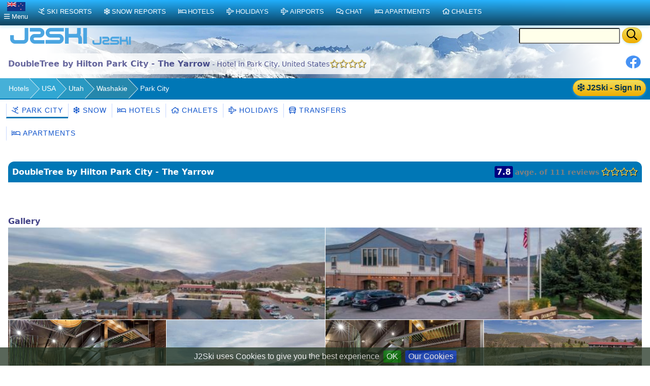

--- FILE ---
content_type: text/html;charset=UTF-8
request_url: https://nz.j2ski.com/ski_hotels/USA/Park_City/Doubletree_by_Hilton_Park_City_The_Yarrow.html
body_size: 13526
content:

<!DOCTYPE html>
<html lang="en-NZ" xml:lang="en-NZ" xmlns="http://www.w3.org/1999/xhtml">
<head>
<meta charset="utf-8">
<base href="https://nz.j2ski.com/ski_hotels/USA/Park_City/Doubletree_by_Hilton_Park_City_The_Yarrow.html">
<script type="application/ld+json">
{
"@context" : "http://schema.org",
"@type" : "BreadcrumbList",
"itemListElement" : [ {
"@type" : "ListItem",
"position" : 1,
"name" : "Hotels",
"item" : "https://nz.j2ski.com/ski_hotels/"
}, {
"@type" : "ListItem",
"position" : 2,
"name" : "USA",
"item" : "https://nz.j2ski.com/ski_hotels/USA/"
}, {
"@type" : "ListItem",
"position" : 3,
"name" : "Utah",
"item" : "https://nz.j2ski.com/ski_hotels/USA/Utah/"
}, {
"@type" : "ListItem",
"position" : 4,
"name" : "Washakie",
"item" : "https://nz.j2ski.com/ski_hotels/USA/Washakie/"
}, {
"@type" : "ListItem",
"position" : 5,
"name" : "Park City",
"item" : "https://nz.j2ski.com/ski_hotels/USA/Park_City/"
} ]
}
</script>
<link rel="preconnect" href="https://cdn.j2ski.com/">
<link rel="preconnect" href="https://traffic.j2ski.com/">
<link rel="preconnect" href="https://q-xx.bstatic.com/">
<link rel="preconnect" href="https://res.cloudinary.com/">
<script>
var _paq = window._paq = window._paq || [];
_paq.push(["setDocumentTitle", document.domain + "/" + document.title]);
_paq.push(['setCookieDomain', '*.j2ski.com']);
_paq.push(['setDomains', '*.j2ski.com']);
_paq.push(['trackPageView']);
_paq.push(['enableLinkTracking']);
(function() {
var u="//traffic.j2ski.com/matomo/";
_paq.push(['setTrackerUrl', u+'matomo.php']);
_paq.push(['setSiteId', '1']);
var d=document, g=d.createElement('script'), s=d.getElementsByTagName('script')[0];
g.type='text/javascript'; g.async=true; g.src='//cdn.j2ski.com/js/matomo.js'; s.parentNode.insertBefore(g,s);
})();
</script>
<meta name="viewport" content="width=device-width, initial-scale=1">
<meta name="apple-mobile-web-app-capable" content="yes">
<meta name="apple-mobile-web-app-status-bar-style" content="black-translucent">
<meta name="format-detection" content="telephone=no">
<link href="https://nz.j2ski.com/ski_hotels/USA/Park_City/Doubletree_by_Hilton_Park_City_The_Yarrow.html" rel="canonical">
<title>DoubleTree by Hilton Park City - The Yarrow, 4* Luxury Accommodation, Park City, with Good guest reviews | Latest 2026 Rates | J2Ski</title>
<meta name="description" content="DoubleTree by Hilton Park City - The Yarrow is a luxury 4-star Accommodation in the American Ski Resort of Park City, close to the ski areas of Brighton (Utah), Deer Valley Resort and Park City. Facilities include Family Rooms, Horse Riding, Free Wifi and Free Parking.">
<meta name="keywords" content="DoubleTree by Hilton Park City - The Yarrow,Accommodation,Park City,United States">
<link href="https://nz.j2ski.com/ski_hotels/USA/Park_City/Doubletree_by_Hilton_Park_City_The_Yarrow.html" hreflang="en-NZ" rel="alternate">
<link href="https://www.j2ski.com/ski_hotels/USA/Park_City/Doubletree_by_Hilton_Park_City_The_Yarrow.html" hreflang="en" rel="alternate">
<link href="https://uk.j2ski.com/ski_hotels/USA/Park_City/Doubletree_by_Hilton_Park_City_The_Yarrow.html" hreflang="en-GB" rel="alternate">
<link href="https://us.j2ski.com/ski_hotels/USA/Park_City/Doubletree_by_Hilton_Park_City_The_Yarrow.html" hreflang="en-US" rel="alternate">
<link href="https://au.j2ski.com/ski_hotels/USA/Park_City/Doubletree_by_Hilton_Park_City_The_Yarrow.html" hreflang="en-AU" rel="alternate">
<link href="https://ca.j2ski.com/ski_hotels/USA/Park_City/Doubletree_by_Hilton_Park_City_The_Yarrow.html" hreflang="en-CA" rel="alternate">
<link href="https://in.j2ski.com/ski_hotels/USA/Park_City/Doubletree_by_Hilton_Park_City_The_Yarrow.html" hreflang="en-IN" rel="alternate">
<link href="https://www.j2ski.com/ski_hotels/USA/Park_City/Doubletree_by_Hilton_Park_City_The_Yarrow.html" hreflang="x-default" rel="alternate">
<script type="application/ld+json">
{
"@context": "http://schema.org",
"@type": "Resort",
"name": "DoubleTree by Hilton Park City - The Yarrow",
"aggregateRating": {
"@type": "AggregateRating",
"ratingValue": "7.8",
"bestRating": "10",
"reviewCount": "111"}
,
"image": "https://q-xx.bstatic.com/xdata/images/hotel/max500/624153471.jpg?k=bfd79d1245c56a2053c2c0b4d02387c1f55704d02876342c0059d4c8cb441b2c&o=",
"address": {
"@type": "PostalAddress",
"addressCountry": "United States",
"addressLocality": "Park City"}
,
"url": "https://nz.j2ski.com/ski_hotels/USA/Park_City/Doubletree_by_Hilton_Park_City_The_Yarrow.html"}
</script>
<link rel="preload" as="font" type="font/woff2" href="//cdn.j2ski.com/s/fa-5.14.0/fa-regular-400.woff2">
<link rel="preload stylesheet" as="style" href="//cdn.j2ski.com/s/j2ski-ux-25.2511001.min.css" >
<link href="//cdn.j2ski.com/s/jquery-ui.1.12.1.j2ski.min.gz.css" rel="stylesheet">
<style>
div.chart-container-tall {
height:250px;
max-height:250px;
width:100%;
}
.m25 h4.top {margin-top: 0}
.m25 article section.compare div.ft-ensemble {
background-color: #24a9c8;
border-radius: 12px;
}
.m25 article section.compare div.ft-ensemble, .m25 section.compare div.fg {
border: 1px solid #c8d8ff;
background: url(https://cdn.j2ski.com/i/j2ski_flat_90x22_bright.png) 99% 2% no-repeat,linear-gradient(#24a9c8,#fff);
box-shadow: 0 5px 5px #9aa0b90d,0 5px 20px #a6adc933;
padding: 1rem 1rem 2rem;
margin: 0;
}
.snowDepths .value {
text-align: right;
}
.user-dropdown {
a {
font-weight: 600;
}
span.offer {
background: crimson;
color: white;
padding: 0.25em;
border-radius: 1em;
}
p.prosub {
background: darkorange;
color: white;
padding: 0.25em 1em;
border-radius: 1em;
margin: 1em 0.5em ;
font-weight: 600;
}
}
main.m25 h2 span.review {
background: none;
span.count {
color: white;
font-weight: 550;
}
}
div.code-red:last-child, article div.code-red p:last-child {
border-radius: 0 0 12px 12px;
}
div.code-red, article div.code-red p, p.code-red {
background-color: crimson;
p {
color: white;
text-align: center;
font-weight: bold;
}
span.code {
letter-spacing: 0.1rem;
font-size: 1.2rem;
margin: 0 0.5rem;
}
}
.fg .summary p {margin:0}
div.model-switcher nav.tab22 {padding: .5rem 0}
a.ctabut, .ctabut, .ctatel, a.paginate_button {
padding: .15em .5em;
}
div.card-content .ctabut {
padding: 0 .5em;
a {
font-size: 1rem;
line-height: 1.3rem;
}
}
</style>
<link href="//cdn.j2ski.com/i/favicon.ico" rel="shortcut icon">
<link rel="search" href="https://www.j2ski.com/opensearchdescription.xml" type="application/opensearchdescription+xml" title="J2Ski.Com">
<script src="//cdn.j2ski.com/js/jquery-3.7.0.min.js"></script>
<script defer src="//cdn.j2ski.com/js/jquery-ui.1.12.1.j2ski.min.gz.js"></script>
<script defer src="//cdn.j2ski.com/js/autocomplete-names.min.js"></script>
<script defer src="//cdn.j2ski.com/js/jquery.cookiebar.min.js"></script>
<script defer src="//cdn.j2ski.com/js/jquery.tooltipster.min.js"></script>
<script defer src="//cdn.j2ski.com/js/scripts.min.js"></script>
<meta name="dcterms.rightsHolder" content="J2Ski (UK) Ltd">
<meta name="dcterms.dateCopyrighted" content='2026'>
<script src="//cdn.j2ski.com/js/htmx.min.js"></script>
</head>
<body>
<div class="page"><div class="logo-qs"><div>
<div class="r"><form action="/search/" method="get">
<input type="text" name="q" id="q" class="ui-autocomplete-input" aria-label="Search Location Name">
<button type="submit" class="ctabut warm" aria-label="Search"><i class="far fa-search fa-lg"></i></button>
</form>
</div>
<a href="/" title="J2Ski Home" class="phone-off"><img alt="J2Ski New Zealand" height="40" src="https://cdn.j2ski.com/i/j2ski_flat_160x40_light.T.png" width="160"></a>
<a href="/" title="J2Ski Home" class="phone-only"><img src="//cdn.j2ski.com/i/j2ski_flat_80x20_light.png" height="20" width="80" alt="J2Ski logo"></a>
</div></div>
<div class="toolbar"><div class="r"><div class="shares"><a href="https://www.facebook.com/sharer.php?u=https%3A%2F%2Fnz.j2ski.com%2Fski_hotels%2FUSA%2FPark_City%2FDoubletree_by_Hilton_Park_City_The_Yarrow.html" onclick="return fbs_click()" rel="nofollow noopener" target="_blank" title="Share this page on Facebook"><img alt="Facebook" height="30" src="//cdn.j2ski.com/i/facebook-30-min.png" width="30"></a></div>
</div><header class="l"><h1>DoubleTree by Hilton Park City - The Yarrow<span class="subtext phone-off"> - Hotel in Park City, United States</span><span class="goldstar"><i class="far fa-star"></i><i class="far fa-star"></i><i class="far fa-star"></i><i class="far fa-star"></i></span></h1></header></div>
<div class="trailbar" ><div> <a href="/login.html?origin=/ski_hotels/USA/Park_City/Doubletree_by_Hilton_Park_City_The_Yarrow.html" class="ctabut warm r sign-in-btn" title="Sign in for Snow Mail, Forecast Detail and Chat"
hx-get="/user/login-button-or-menu?canonical=/ski_hotels/USA/Park_City/Doubletree_by_Hilton_Park_City_The_Yarrow.html" hx-trigger="load" hx-swap="outerHTML">
<i class="far fa-snowflake"></i> J2Ski - Sign In</a>
</div><nav class="trail"><ul>
<li><a href="/ski_hotels/" title="Hotels for Holidays, Short Breaks and Weekends">Hotels</a></li>
<li><a href="/ski_hotels/USA/" title="Hotels in United States">USA</a></li>
<li><a href="/ski_hotels/USA/Utah/" title="Hotels in Utah, United States">Utah</a></li>
<li class="phone-off"><a href="/ski_hotels/USA/Washakie/" title="Hotels in Washakie, United States">Washakie</a></li>
<li class="phone-off"><a href="/ski_hotels/USA/Park_City/" title="Ski Hotels in Park City, United States">Park City</a></li>
</ul>
</nav>
</div>
<nav class="tab22"><a class="active" href="/american_ski_resorts/USA/Park_City.html" title="Skiing and Snowboarding in Park City, USA"><i class="far fa-skiing"></i>&nbsp;Park City</a><a href="/snow_forecast/United_States/Park_City_snow.html" title="Park City Snow Forecasts and Weather Overview"><i class="far fa-snowflake"></i>&nbsp;Snow</a><a href="/ski_hotels/USA/Park_City/" title="Hotels in Park City, USA"><i class="far fa-bed"></i>&nbsp;Hotels</a><a href="/ski_chalets/USA/Park_City/" title="Chalets in Park City, USA"><i class="far fa-home"></i>&nbsp;Chalets</a><a href="/ski_holidays/USA/Park_City/" title="Ski Holidays to Park City"><i class="far fa-plane"></i>&nbsp;Holidays</a><a href="/american_ski_resorts/USA/Park_City_transfers.html" title="Airport Transfers to Park City, USA"><i class="far fa-bus"></i>&nbsp;Transfers</a></nav>
<nav class="tab22 subtext"><a href="/apartments/USA/Park_City/" title="Apartments in Park City, USA"><i class="far fa-bed"></i>&nbsp;Apartments</a></nav><main class="m25">
<article>
<h2><span class="r"><span class="review"><span class="score" title="Average Review Score (out of 10)">7.8</span><span class="phone-off count">avge. of 111 reviews</span></span><span class="goldstar"><i class="far fa-star"></i><i class="far fa-star"></i><i class="far fa-star"></i><i class="far fa-star"></i></span></span>DoubleTree by Hilton Park City - The Yarrow</h2>
<section><h4>Gallery</h4><div class="gg gg-brochure"><div><a class="gallery" data-lightbox="gallery" href="https://q-xx.bstatic.com/xdata/images/hotel/max500/485723551.jpg?k=b0d3ad490e23238354e6f85cf991aaf7f1d8ac78fef73f3e5cbd1357de537c95&o=" title="DoubleTree by Hilton Park City - The Yarrow - Accommodation - Park City"><img alt="DoubleTree by Hilton Park City - The Yarrow - Accommodation - Park City" height="225" src="https://q-xx.bstatic.com/xdata/images/hotel/max500/485723551.jpg?k=b0d3ad490e23238354e6f85cf991aaf7f1d8ac78fef73f3e5cbd1357de537c95&o=" width="300"></a></div>
<div><a class="gallery" data-lightbox="gallery" href="https://q-xx.bstatic.com/xdata/images/hotel/max500/485723554.jpg?k=a8c1495772fa90cc04e579a48ca4646283b45c150c7a21fd9a6ea56ffd8afc02&o=" title="DoubleTree by Hilton Park City - The Yarrow - Accommodation - Park City"><img alt="DoubleTree by Hilton Park City - The Yarrow - Accommodation - Park City" height="225" src="https://q-xx.bstatic.com/xdata/images/hotel/max500/485723554.jpg?k=a8c1495772fa90cc04e579a48ca4646283b45c150c7a21fd9a6ea56ffd8afc02&o=" width="300"></a></div>
<div><a class="gallery" data-lightbox="gallery" href="https://q-xx.bstatic.com/xdata/images/hotel/max500/485723559.jpg?k=5abea885f0b6cc27c408149b1147512f2570f2493266fe88e2264304d1b1a1ee&o=" title="DoubleTree by Hilton Park City - The Yarrow - Accommodation - Park City"><img alt="DoubleTree by Hilton Park City - The Yarrow - Accommodation - Park City" height="225" src="https://q-xx.bstatic.com/xdata/images/hotel/max500/485723559.jpg?k=5abea885f0b6cc27c408149b1147512f2570f2493266fe88e2264304d1b1a1ee&o=" width="300"></a></div>
<div><a class="gallery" data-lightbox="gallery" href="https://q-xx.bstatic.com/xdata/images/hotel/max500/485723561.jpg?k=bd83decd203310b039f830f7f17be1f13661bf367627db474a844622fb60fd93&o=" title="DoubleTree by Hilton Park City - The Yarrow - Accommodation - Park City"><img alt="DoubleTree by Hilton Park City - The Yarrow - Accommodation - Park City" height="225" src="https://q-xx.bstatic.com/xdata/images/hotel/max500/485723561.jpg?k=bd83decd203310b039f830f7f17be1f13661bf367627db474a844622fb60fd93&o=" width="300"></a></div>
<div><a class="gallery" data-lightbox="gallery" href="https://q-xx.bstatic.com/xdata/images/hotel/max500/485723564.jpg?k=18f3257a1ff344fc77debc4da60bd345df00ced3bd913f1b0a4721d4ba4a7be8&o=" title="DoubleTree by Hilton Park City - The Yarrow - Accommodation - Park City"><img alt="DoubleTree by Hilton Park City - The Yarrow - Accommodation - Park City" height="225" src="https://q-xx.bstatic.com/xdata/images/hotel/max500/485723564.jpg?k=18f3257a1ff344fc77debc4da60bd345df00ced3bd913f1b0a4721d4ba4a7be8&o=" width="300"></a></div>
<div><a class="gallery" data-lightbox="gallery" href="https://q-xx.bstatic.com/xdata/images/hotel/max500/485723580.jpg?k=d17e687725ebc8d479a7632556a1a2f2842e9fb88c141bda80c334abb06a421b&o=" title="DoubleTree by Hilton Park City - The Yarrow - Accommodation - Park City"><img alt="DoubleTree by Hilton Park City - The Yarrow - Accommodation - Park City" height="225" src="https://q-xx.bstatic.com/xdata/images/hotel/max500/485723580.jpg?k=d17e687725ebc8d479a7632556a1a2f2842e9fb88c141bda80c334abb06a421b&o=" width="300"></a></div>
<div><a class="gallery" data-lightbox="gallery" href="https://q-xx.bstatic.com/xdata/images/hotel/max500/485723604.jpg?k=bccb5eaf1d7eddb79703d892d4ceccd9af060d5db4750950f9eb69b99721fbb6&o=" title="DoubleTree by Hilton Park City - The Yarrow - Accommodation - Park City"><img alt="DoubleTree by Hilton Park City - The Yarrow - Accommodation - Park City" height="225" src="https://q-xx.bstatic.com/xdata/images/hotel/max500/485723604.jpg?k=bccb5eaf1d7eddb79703d892d4ceccd9af060d5db4750950f9eb69b99721fbb6&o=" width="300"></a></div>
<div><a class="gallery" data-lightbox="gallery" href="https://q-xx.bstatic.com/xdata/images/hotel/max500/624153471.jpg?k=bfd79d1245c56a2053c2c0b4d02387c1f55704d02876342c0059d4c8cb441b2c&o=" title="DoubleTree by Hilton Park City - The Yarrow - Accommodation - Park City"><img alt="DoubleTree by Hilton Park City - The Yarrow - Accommodation - Park City" height="225" src="https://q-xx.bstatic.com/xdata/images/hotel/max500/624153471.jpg?k=bfd79d1245c56a2053c2c0b4d02387c1f55704d02876342c0059d4c8cb441b2c&o=" width="300"></a></div>
<div><a class="gallery" data-lightbox="gallery" href="https://q-xx.bstatic.com/xdata/images/hotel/max500/485723621.jpg?k=d8cea7a7d5b3f9de22b3197b3d111ea1e164487deb6a05eaa1a1df6d0f3a82dd&o=" title="DoubleTree by Hilton Park City - The Yarrow - Accommodation - Park City"><img alt="DoubleTree by Hilton Park City - The Yarrow - Accommodation - Park City" height="225" src="https://q-xx.bstatic.com/xdata/images/hotel/max500/485723621.jpg?k=d8cea7a7d5b3f9de22b3197b3d111ea1e164487deb6a05eaa1a1df6d0f3a82dd&o=" width="300"></a></div>
</div>
</section>
<section>
<p><i><p>Offering a year-round outdoor pool and hot tub, this hotel is 15 minutes' walk from <a href="/american_ski_resorts/USA/Park_City.html" title="Park City Ski Resort Guide">Park City</a> Mountain Resort and 15 minutes' drive from the Utah Olympic Sports Park.</p>
</i></p>
<p>The rooms at this <a href="/american_ski_resorts/USA/Park_City.html" title="Park City Ski Resort Guide">Park City</a> hotel feature flat-screen TVs, a refrigerator and a safe deposit box. A private bathroom is also provided.</p>
<p>The facilities at DoubleTree by Hilton Park City - The Yarrow include an on-site restaurant and a 24-hour fitness centre. A laundry room is also located in the hotel. Concierge and room services are available. A free city bus stop is located at the hotel. 1800 Park and Vertical Lounge offers meals and cocktails.</p>
<p>Deer Valley Ski Resort is 4 km from DoubleTree by Hilton Park City - The Yarrow. Downtown <a href="/american_ski_resorts/Airports/Salt_Lake_City.html" title="Salt Lake City Airport Guide">Salt Lake City</a> is 50 km from the hotel.</p>
<h4>Important Information</h4>
<p>Guests are required to show a photo identification and credit card upon check-in. Please note that all Special Requests are subject to availability and additional charges may apply.</p>
<p><i>For more information, to check availability, or book a room at DoubleTree by Hilton Park City - The Yarrow, please click below...</i></p>
<a class="ctabut cool" href="//www.booking.com/hotel/us/yarrow-and-conference-center.html?aid=306044" rel="nofollow noopener" target="_blank" title="Online Reservations for DoubleTree by Hilton Park City - The Yarrow, Park City, United States">Check Info and Availability</a>
</section>
<section>
<h3>United States Hotels Map</h3>
<script src="https://www.booking.com/affiliate/prelanding_sdk"></script>
<div id="bookingAffiliateWidget_ec2e4cb7-89c4-4cb4-b1d9-10241b865e62" style="height:980px;width:100%" >&nbsp;</div>
<script>
(function () {
var BookingAffiliateWidget = new Booking.AffiliateWidget({
"iframeSettings": {
"selector": "bookingAffiliateWidget_ec2e4cb7-89c4-4cb4-b1d9-10241b865e62",
"responsive": true
},
"widgetSettings": {
"ss": "Park City",
"latitude": 40.6599,
"longitude": -111.5086,
"zoom": 11
}
});
})();
</script>
</section>
<section tall2><h2>DoubleTree by Hilton Park City - The Yarrow - Room Options</h2>
<p>A selection of room types are usually available at DoubleTree by Hilton Park City - The Yarrow, including;</p>
<ul>
<li><i class="far fa-user"></i>&nbsp;<i class="far fa-user"></i>&nbsp;Queen Room - Disability Access Hearing Accessible</li>
<li><i class="far fa-user"></i>&nbsp;<i class="far fa-user"></i>&nbsp;Queen Room with Bath Tub - Mobility/Hearing Accessible</li>
<li><i class="far fa-users"></i>&nbsp;Junior King Suite</li>
<li><i class="far fa-users"></i>&nbsp;King Room</li>
<li><i class="far fa-users"></i>&nbsp;King Room with Kitchenette</li>
<li><i class="far fa-users"></i>&nbsp;King Study with Fireplace - Non-Smoking</li>
<li><i class="far fa-users"></i>&nbsp;Queen Room with Two Queen Beds</li>
</ul>
<div class="layout-1-2 srl-line"><div></div>
<div><h3>Junior King Suite (Sleeps 4)<br><span class="subtext"><i class="far fa-user"></i>&nbsp;<i class="far fa-user"></i>&nbsp;<i class="far fa-user"></i>&nbsp;<i class="far fa-user"></i>&nbsp;</span></h3>
<p>The suite provides air conditioning and a tea and coffee maker. The unit offers 1 bed.</p>
<p><a class="ctabut warm" href="//www.booking.com/hotel/us/yarrow-and-conference-center.html?aid=306044" rel="nofollow noopener" target="_blank" title="Online Reservations for DoubleTree by Hilton Park City - The Yarrow"><i class="far fa-calendar"></i>&nbsp;View Prices <i class="far fa-search"></i>&nbsp;</a></p>
</div>
</div>
<div class="layout-1-2 srl-line"><div><img alt="King Room" height="225" loading="lazy" src="https://q-xx.bstatic.com/xdata/images/hotel/max500/485723621.jpg?k=d8cea7a7d5b3f9de22b3197b3d111ea1e164487deb6a05eaa1a1df6d0f3a82dd&o=" width="300"></div>
<div><h3>King Room (Triple, Sleeps 3, 1 Bedroom)<br><span class="subtext"><i class="far fa-user"></i>&nbsp;<i class="far fa-user"></i>&nbsp;<i class="far fa-user"></i>&nbsp;</span></h3>
<p>The triple room features air conditioning and a tea and coffee maker. The unit has 1 bed.</p>
<p><a class="ctabut warm" href="//www.booking.com/hotel/us/yarrow-and-conference-center.html?aid=306044" rel="nofollow noopener" target="_blank" title="Online Reservations for DoubleTree by Hilton Park City - The Yarrow"><i class="far fa-calendar"></i>&nbsp;View Prices <i class="far fa-search"></i>&nbsp;</a></p>
</div>
</div>
<div class="layout-1-2 srl-line"><div></div>
<div><h3>Queen Room with Two Queen Beds (Quadruple, Sleeps 4, 1 Bedroom)<br><span class="subtext"><i class="far fa-user"></i>&nbsp;<i class="far fa-user"></i>&nbsp;<i class="far fa-user"></i>&nbsp;<i class="far fa-user"></i>&nbsp;</span></h3>
<p>The quadruple room offers air conditioning and a tea and coffee maker. The unit has 2 beds.</p>
<p><a class="ctabut warm" href="//www.booking.com/hotel/us/yarrow-and-conference-center.html?aid=306044" rel="nofollow noopener" target="_blank" title="Online Reservations for DoubleTree by Hilton Park City - The Yarrow"><i class="far fa-calendar"></i>&nbsp;View Prices <i class="far fa-search"></i>&nbsp;</a></p>
</div>
</div>
<div class="layout-1-2 srl-line"><div><img alt="Queen Room with Bath Tub - Mobility/Hearing Accessible" height="225" loading="lazy" src="https://q-xx.bstatic.com/xdata/images/hotel/max500/485723621.jpg?k=d8cea7a7d5b3f9de22b3197b3d111ea1e164487deb6a05eaa1a1df6d0f3a82dd&o=" width="300"></div>
<div><h3>Queen Room with Bath Tub - Mobility/Hearing Accessible (Double, Sleeps 2, 1 Bedroom)<br><span class="subtext"><i class="far fa-user"></i>&nbsp;<i class="far fa-user"></i>&nbsp;</span></h3>
<p>The double room provides air conditioning and a tea and coffee maker. The unit offers 1 bed.</p>
<p><a class="ctabut warm" href="//www.booking.com/hotel/us/yarrow-and-conference-center.html?aid=306044" rel="nofollow noopener" target="_blank" title="Online Reservations for DoubleTree by Hilton Park City - The Yarrow"><i class="far fa-calendar"></i>&nbsp;View Prices <i class="far fa-search"></i>&nbsp;</a></p>
</div>
</div>
<div class="layout-1-2 srl-line"><div><img alt="Queen Room - Disability Access Hearing Accessible" height="225" loading="lazy" src="https://q-xx.bstatic.com/xdata/images/hotel/max500/485723621.jpg?k=d8cea7a7d5b3f9de22b3197b3d111ea1e164487deb6a05eaa1a1df6d0f3a82dd&o=" width="300"></div>
<div><h3>Queen Room - Disability Access Hearing Accessible (Double, Sleeps 2, 1 Bedroom)<br><span class="subtext"><i class="far fa-user"></i>&nbsp;<i class="far fa-user"></i>&nbsp;</span></h3>
<p>The double room offers air conditioning and a tea and coffee maker. The unit has 1 bed.</p>
<p><a class="ctabut warm" href="//www.booking.com/hotel/us/yarrow-and-conference-center.html?aid=306044" rel="nofollow noopener" target="_blank" title="Online Reservations for DoubleTree by Hilton Park City - The Yarrow"><i class="far fa-calendar"></i>&nbsp;View Prices <i class="far fa-search"></i>&nbsp;</a></p>
</div>
</div>
<div class="layout-1-2 srl-line"><div><img alt="King Room with Kitchenette" height="225" loading="lazy" src="https://q-xx.bstatic.com/xdata/images/hotel/max500/485723616.jpg?k=68c05a2b12ac8b7a122f7a9ad4216ada4ef40a48a58a676d08b7aa334ccbecb2&o=" width="300"></div>
<div><h3>King Room with Kitchenette (Triple, Sleeps 3, 1 Bedroom)<br><span class="subtext"><i class="far fa-user"></i>&nbsp;<i class="far fa-user"></i>&nbsp;<i class="far fa-user"></i>&nbsp;</span></h3>
<p>This air-conditioned triple room features a tea and coffee maker and a seating area. The unit offers 1 bed.</p>
<p><a class="ctabut warm" href="//www.booking.com/hotel/us/yarrow-and-conference-center.html?aid=306044" rel="nofollow noopener" target="_blank" title="Online Reservations for DoubleTree by Hilton Park City - The Yarrow"><i class="far fa-calendar"></i>&nbsp;View Prices <i class="far fa-search"></i>&nbsp;</a></p>
</div>
</div>
<div class="layout-1-2 srl-line"><div></div>
<div><h3>King Study with Fireplace - Non-Smoking (Triple, Sleeps 3, 1 Bedroom)<br><span class="subtext"><i class="far fa-user"></i>&nbsp;<i class="far fa-user"></i>&nbsp;<i class="far fa-user"></i>&nbsp;</span></h3>
<p>The fireplace is a top feature of this triple room. This triple room has air conditioning, a tea and coffee maker and a TV. The unit has 1 bed.</p>
<p><a class="ctabut warm" href="//www.booking.com/hotel/us/yarrow-and-conference-center.html?aid=306044" rel="nofollow noopener" target="_blank" title="Online Reservations for DoubleTree by Hilton Park City - The Yarrow"><i class="far fa-calendar"></i>&nbsp;View Prices <i class="far fa-search"></i>&nbsp;</a></p>
</div>
</div>
</section>
<section><h3><i class="far fa-skiing"></i>&nbsp;Nearby Ski Resorts</h3>
<p>DoubleTree by Hilton Park City - The Yarrow is in the <a href="/american_ski_resorts/USA/Park_City.html" title="Skiing in Park City">American ski resort of Park City</a> and has <a href="/american_ski_resorts/USA/Deer_Valley_Resort.html" title="Skiing in Deer Valley Resort">Deer Valley Resort</a>, <a href="/american_ski_resorts/USA/Brighton_Utah.html" title="Skiing in Brighton (Utah)">Brighton (Utah)</a>, <a href="/american_ski_resorts/USA/Snowstar.html" title="Skiing in Snowstar">Snowstar</a> and <a href="/american_ski_resorts/USA/Solitude.html" title="Skiing in Solitude">Solitude</a> and other ski areas within reach for a days skiing.</p>
</section>
<section><h3>Hotel Facilities</h3>
<div class="layout-1-1 subtext"><div><h5>Snow Sports</h5>
<ul>
<li>Ski equipment hire (on site)</li>
<li>Ski storage</li>
<li>Skiing</li>
</ul>
<h5>COVID-19 Precautions</h5>
<ul>
<li>Cashless payments</li>
</ul>
<h5>Sports &amp; Outdoors</h5>
<ul>
<li>Cycling</li>
<li>Fishing</li>
<li>Golf course (within 3 km)</li>
<li>Hiking</li>
<li>Horse Riding</li>
<li>Outdoor pool (all year)</li>
</ul>
<h5>Health, Fitness &amp; Wellness</h5>
<ul>
<li>Fitness</li>
<li>Fitness centre</li>
</ul>
<h5>Hair, Spa &amp; Beauty</h5>
<ul>
<li>Hot tub/jacuzzi</li>
</ul>
<h5>Leisure &amp; Activities</h5>
<ul>
<li>Sun Terrace</li>
</ul>
<h5>Travel &amp; Transport</h5>
<ul>
<li>Accessible parking</li>
<li>Free Parking</li>
</ul>
</div>
<div><h5>Business &amp; Internet</h5>
<ul>
<li>Business centre</li>
<li>Fax/photocopying</li>
<li>Free Wifi</li>
<li>Meeting/banquet facilities</li>
</ul>
<h5>Food &amp; Drink</h5>
<ul>
<li>Bar</li>
<li>Breakfast in the room</li>
<li>Restaurant</li>
<li>Room Service</li>
<li>Wine/champagne</li>
</ul>
<h5>Children &amp; Family</h5>
<ul>
<li>Kid-friendly buffet</li>
</ul>
<h5>Services</h5>
<ul>
<li>24-hour front desk</li>
<li>CCTV in common areas</li>
<li>CCTV outside property</li>
<li>Concierge service</li>
<li>Dry Cleaning</li>
<li>Express check-in/check-out</li>
<li>Key access</li>
<li>Key card access</li>
<li>Laundry</li>
<li>Lift</li>
<li>Luggage storage</li>
<li>Pets Allowed</li>
<li>Terrace</li>
</ul>
</div>
<div class="phone-off"><h5>Room Facilities</h5>
<ul>
<li>Air Conditioning</li>
<li>Family Rooms</li>
<li>Heating</li>
<li>Non-smoking rooms</li>
</ul>
<h5>Accessibility</h5>
<ul>
<li>Facilities for disabled guests</li>
<li>Wheelchair accessible</li>
</ul>
<h5>Hotel</h5>
<ul>
<li>Non-smoking throughout</li>
<li>Shared lounge/TV area</li>
<li>Sun loungers or beach chairs</li>
<li>Fire extinguishers</li>
<li>Sun umbrellas</li>
<li>Allergy-free room</li>
<li>Smoke alarms</li>
<li>Outdoor furniture</li>
</ul>
</div>
</div>
</section>
<section><aside><h4><span class="goldstar"><i class="far fa-star"></i><i class="far fa-star"></i><i class="far fa-star"></i><i class="far fa-star"></i><i class="far fa-star"></i></span> Alternative 5-star accommodation in Park City</h4>
<div class="layout-1-1-1-1 subtext"><ul>
<li><a href="/ski_hotels/USA/Park_City/Condos_At_Canyons_Resort_by_White_Pines.html" title="5-star Accommodation with Fabulous guest reviews">Condos at Canyons Resort by White Pines</a></li>
<li><a href="/ski_hotels/USA/Park_City/Hyatt_At_The_Canyons_by_Park_City_Vacations.html" title="5-star Accommodation with Superb guest reviews">Hyatt at the Canyons by Park City Vacations</a></li>
<li><a href="/ski_hotels/USA/Park_City/Juniper_Landing_by_Park_City_Vacations.html" title="5-star Accommodation with Fabulous guest reviews">Juniper Landing by Park City Vacations</a></li>
</ul>
<ul>
<li><a href="/ski_hotels/USA/Park_City/Main_Sky_by_Exmar.html" title="5-star Hotel with Very Good guest reviews">Main & SKY by EXMAR</a></li>
<li><a href="/ski_hotels/USA/Park_City/Montage_Deer_Valley.html" title="5-star Accommodation with Very Good guest reviews">Montage Deer Valley</a></li>
<li><a href="/ski_hotels/USA/Park_City/Pendry_Park_City.html" title="5-star Hotel with Superb guest reviews">Pendry Park City</a></li>
</ul>
<ul>
<li><a href="/ski_hotels/USA/Park_City/St_Regis_Deer_Valley.html" title="5-star Accommodation with Superb guest reviews">St. Regis Deer Valley</a></li>
<li><a href="/ski_hotels/USA/Park_City/Stein_Eriksen_Lodge_Deer_Valley.html" title="5-star Accommodation with Superb guest reviews">Stein Eriksen Lodge Deer Valley</a></li>
<li><a href="/ski_hotels/USA/Park_City/Waldorf_Astoria_Park_City.html" title="5-star Accommodation with Superb guest reviews">Waldorf Astoria Park City</a></li>
</ul>
</div>
</aside>
<aside><h4><span class="goldstar"><i class="far fa-star"></i><i class="far fa-star"></i><i class="far fa-star"></i><i class="far fa-star"></i></span> Alternative 4-star accommodation in Park City</h4>
<div class="layout-1-1-1-1 subtext"><ul>
<li><a href="/ski_hotels/USA/Park_City/Bear_Hollow_Village_by_All_Seasons_Resort_Lodging.html" title="4-star Accommodation with Superb guest reviews">Bear Hollow Village by All Seasons Resort Lodging</a></li>
<li><a href="/ski_hotels/USA/Park_City/Black_Rock_Mountain_Resort.html" title="4-star Hotel with Superb guest reviews">Black Rock Mountain Resort</a></li>
<li><a href="/ski_hotels/USA/Park_City/Canyons_Village_Condos_by_All_Seasons_Resort_Lodging.html" title="4-star Hotel with Very Good guest reviews">Canyons Village Condos by All Seasons Resort Lodging</a></li>
<li><a href="/ski_hotels/USA/Park_City/Canyons_Village_Location_Oversized_Deck_Off.html" title="4-star Apartment with Exceptional guest reviews">Canyons Village Location Oversized Deck Off</a></li>
<li><a href="/ski_hotels/USA/Park_City/Club_Wyndham_Park_City.html" title="4-star Accommodation with Very Good guest reviews">Club Wyndham Park City</a></li>
<li><a href="/ski_hotels/USA/Park_City/Crescent_Ridge_by_White_Pines.html" title="4-star Apartment with Exceptional guest reviews">Crescent Ridge by White Pines</a></li>
<li><a href="/ski_hotels/USA/Park_City/Doubletree_by_Hilton_Park_City_The_Yarrow.html" title="4-star Accommodation with Good guest reviews">DoubleTree by Hilton Park City</a></li>
<li><a href="/ski_hotels/USA/Park_City/Grand_Summit_Canyons_Village_a_Rockresort_by_Vail_Resorts.html" title="4-star Accommodation with Superb guest reviews">Grand Summit Hotel - Canyons Village</a></li>
</ul>
<ul>
<li><a href="/ski_hotels/USA/Park_City/Hidden_Creek_Pond_Perfection.html" title="4-star Accommodation with Superb guest reviews">Hidden Creek Pond Perfection</a></li>
<li><a href="/ski_hotels/USA/Park_City/Park_City_Autograph_Collection.html" title="4-star Hotel with Exceptional guest reviews">Hotel Park City, Autograph Collection</a></li>
<li><a href="/ski_hotels/USA/Park_City/Hyatt_Centric_Park_City.html" title="4-star Accommodation with Superb guest reviews">Hyatt Centric Park City</a></li>
<li><a href="/ski_hotels/USA/Park_City/Marriott_Mountainside_Luxury_1bd.html" title="4-star Accommodation with Very Good guest reviews">Marriott Mountainside Luxury 1BD</a></li>
<li><a href="/ski_hotels/USA/Park_City/Marriott_Summit_Watch_1bd.html" title="4-star Accommodation with Superb guest reviews">Marriott Summit Watch 1BD</a></li>
<li><a href="/ski_hotels/USA/Park_City/Marriott_S_Mountainside.html" title="4-star Hotel with Fabulous guest reviews">Marriott's MountainSide</a></li>
<li><a href="/ski_hotels/USA/Park_City/Marriott_S_Summit_Watch.html" title="4-star Hotel with Fabulous guest reviews">Marriott's Summit Watch</a></li>
<li><a href="/ski_hotels/USA/Park_City/Newpark_Resort.html" title="4-star Accommodation with Superb guest reviews">Newpark Resort</a></li>
</ul>
<ul>
<li><a href="/ski_hotels/USA/Park_City/Prime_Canyons_Village_Ski_in_Out_Location.html" title="4-star Apartment with Superb guest reviews">Prime Canyons Village Ski In Out Location</a></li>
<li><a href="/ski_hotels/USA/Park_City/At_Grand_Hyatt_Deer_Valley.html" title="4-star Accommodation with Exceptional guest reviews">Residences At Grand Hyatt Deer Valley</a></li>
<li><a href="/ski_hotels/USA/Park_City/Shared_Balcony_Stunning_Views_Steps_from_Slopes.html" title="4-star Apartment with Superb guest reviews">Shared Balcony Stunning Views & Steps from Slopes</a></li>
<li><a href="/ski_hotels/USA/Park_City/Silver_King_by_All_Seasons_Resort_Lodging.html" title="4-star Accommodation with Good guest reviews">Silver King by All Seasons Resort Lodging</a></li>
<li><a href="/ski_hotels/USA/Park_City/Silverado_Lodge_With_Fireplaces_Pool_Views.html" title="4-star Apartment with Good guest reviews">Silverado Lodge with Fireplaces and Pool Views</a></li>
<li><a href="/ski_hotels/USA/Park_City/Slope_Side_Serenity_Ski_in_Ski_Out_Gem_With_Pool.html" title="4-star Accommodation with Exceptional guest reviews">Slope-Side Serenity Ski-In Ski-Out Gem with Pool</a></li>
<li><a href="/ski_hotels/USA/Park_City/Stein_Eriksen.html" title="4-star Hotel with Exceptional guest reviews">Stein Eriksen Residences</a></li>
<li><a href="/ski_hotels/USA/Park_City/Superior_Upgraded_Westgate_Park_City_Resort_Amenities_Private_Ba.html" title="4-star Accommodation with Exceptional guest reviews">Superior Upgraded Westgate Park City</a></li>
</ul>
<ul>
<li><a href="/ski_hotels/USA/Park_City/The_Caledonian_by_All_Seasons_Resort_Lodging.html" title="4-star Accommodation with Exceptional guest reviews">The Caledonian by All Seasons Resort Lodging</a></li>
<li><a href="/ski_hotels/USA/Park_City/The_Chateaux_Deer_Valley.html" title="4-star Hotel with Superb guest reviews">The Chateaux Deer Valley</a></li>
<li><a href="/ski_hotels/USA/Park_City/The_Lodge_At_The_Mountain_Village_by_All_Seasons_Resort_Lodging.html" title="4-star Accommodation with Good guest reviews">The Lodge at the Mountain Village by All Seasons Resort Lodging</a></li>
<li><a href="/ski_hotels/USA/Park_City/Town_Point_Condos_by_Park_City_Vacations.html" title="4-star Apartment with Very Good guest reviews">Town Point Condos by Park City Vacations</a></li>
<li><a href="/ski_hotels/USA/Park_City/Unequalled_Ski_in_Out_Location_Next_Gondola_Superior_2_Bedroom_P.html" title="4-star Accommodation with Good guest reviews">Unequalled, Ski in Out Location Next to Gondola, Superior 2 Bedroom, Pool, Conde Nast Winner B214</a></li>
<li><a href="/ski_hotels/USA/Park_City/Westgate_Park_City_Resort_Spa.html" title="4-star Accommodation with Fabulous guest reviews">Westgate Park City Resort&Spa</a></li>
<li><a href="/ski_hotels/USA/Park_City/Ypk139_Skiers_Dream_Canyons.html" title="4-star Accommodation with Superb guest reviews">YPK139 Skiers Dream Canyons</a></li>
</ul>
</div>
</aside>
</section>
</article>
<nav>
<section><h3>Why stay here?</h3><ul class="why">
<li><i class="far fa-skiing"></i>&nbsp;In the ski resort of <b>Park City</b></li>
<li><i class="subtext">See J2Ski's Park City <a href="/american_ski_resorts/USA/Park_City.html" title="Park City ski area">Ski Resort Guide</a> and <a href="/snow_forecast/United_States/Park_City_snow.html" title="48-hour and 14-day weather forecast for Park City">Snow Forecast</a></i></li>
<li>Weekends / Short Breaks</li>
<li>Hot tub/jacuzzi</li>
<li>Outdoor pool (all year)</li>
<li><i class="far fa-users"></i> Family Rooms</li>
<li>Golf course (within 3 km)</li>
</ul>
<p class="review"><span class="score" title="Average Review Score (out of 10)">7.8</span><span class="text"> Good</span><br><span class="subtext">Average score from 111 Reviews</span><br><span class="subtext">100% verified reviews on</span><br><a href="//www.booking.com/hotel/us/yarrow-and-conference-center.html?aid=306044" rel="nofollow noopener" target="_blank" title="Read Reviews for DoubleTree by Hilton Park City - The Yarrow"><img alt="Booking.com" height="24" src="https://cdn.j2ski.com/i/BK-logo-24-120x24.png" width="120"></a></p>
<div><div class="ctabut warm wide"><span class="Hotel32 subicon"></span><a href="//www.booking.com/hotel/us/yarrow-and-conference-center.html?aid=306044" rel="nofollow noopener" target="_blank" title="DoubleTree by Hilton Park City - The Yarrow, Park City, United States - Online Booking">See Price &amp; Rooms<br><span class="sub">Check Availability</span></a></div>
</div>
</section>
<section><h3>DoubleTree by Hilton Park City - The Yarrow Useful Info</h3>
<span class="goldstar"><i class="far fa-star"></i><i class="far fa-star"></i><i class="far fa-star"></i><i class="far fa-star"></i></span><ul>
<li>177 Rooms</li>
</ul>
<h4>Arrival and Departure</h4>
<ul>
<li><b>Check In</b> from 16:00</li>
<li><b>Check Out</b> to 11:00</li>
</ul>
</section>
<section><h3>Rating and Reviews</h3><p class="subtext">DoubleTree by Hilton Park City - The Yarrow has been assigned a <span class="goldstar"><i class="far fa-star"></i><i class="far fa-star"></i><i class="far fa-star"></i><i class="far fa-star"></i></span> 4 Star rating by our partner; this is an unofficial rating for ease of comparison, and you should be sure the property suits your needs before booking.</p>
</section>
<aside>
<h3>Booking & Legal</h3>
<p>Bookings are completed on <a href="https://www.booking.com/index.en-gb.html?aid=306044" target="_blank" rel="noopener noreferrer">Booking.com</a>, which provides pricing, availability, and legally required property registration details (e.g. CIN/CIR).</p>
</aside>
<aside><h4><i class="far fa-bed"></i>&nbsp;Ski Resorts near Park City</h4>
<p class="subtext"><i>Hotels in other popular Ski Areas near Park City.</i></p>
<ul>
<li><a href="/ski_hotels/USA/Blackjack/">Blackjack Hotels</a></li>
<li><a href="/ski_hotels/USA/Brighton_Utah/">Brighton (Utah) Hotels</a></li>
<li><a href="/ski_hotels/USA/Deer_Valley_Resort/">Deer Valley Resort Hotels</a></li>
<li><a href="/ski_hotels/USA/Snowstar/">Snowstar Hotels</a></li>
<li><a href="/ski_hotels/USA/Solitude/">Solitude Hotels</a></li>
<li><a href="/ski_hotels/USA/Sundance/">Sundance Hotels</a></li>
<li><a href="/ski_hotels/USA/The_Canyons/">The Canyons Hotels</a></li>
</ul>
</aside>
<aside><h4><i class="far fa-bed"></i>&nbsp;United States</h4>
<p class="subtext"><i>Hotels in top American Ski Resorts.</i></p>
<ul>
<li><a href="/ski_hotels/USA/Big_Bear_Mountain/">Big Bear Mountain Hotels</a></li>
<li><a href="/ski_hotels/USA/Breckenridge/">Breckenridge Hotels</a></li>
<li><a href="/ski_hotels/USA/Jackson_Hole/">Jackson Hole Hotels</a></li>
<li><a href="/ski_hotels/USA/Lake_Tahoe/">Lake Tahoe Hotels</a></li>
<li><a href="/ski_hotels/USA/Vail/">Vail Hotels</a></li>
</ul>
</aside>
<aside><h4><i class="far fa-plane"></i>&nbsp;<i class="far fa-hotel"></i>&nbsp;Nearest Airport Hotels</h4>
<p class="subtext"><i>See Hotels near the closest Airports to DoubleTree by Hilton Park City - The Yarrow, Park City.</i></p>
<div><ul>
<li><a href="/american_ski_resorts/Airports/Provo_hotels.html" title="Accommodation near Provo Airport Hotels">Provo Airport Hotels</a></li>
<li><a href="/american_ski_resorts/Airports/Salt_Lake_City_hotels.html" title="Accommodation near Salt Lake City Airport Hotels">Salt Lake City Airport Hotels</a></li>
</ul>
</div>
</aside>
<!--
<aside>
<h3>See Snow Reports &amp; Forecasts</h3>
<h4><i class="far fa-snowflake sf"></i> Europe</h4>
<ul>
<li><a href="/snow_forecast/Austria/" title="Snow in Austrian Ski Resorts">Austria - Snow</a></li>
<li><a href="/snow_forecast/France/" title="Snow in French Ski Resorts" >France - Snow</a></li>
<li><a href="/snow_forecast/Italy/" title="Snow in Italian Ski Resorts">Italy - Snow</a></li>
<li><a href="/snow_forecast/Switzerland/" title="Snow in Swiss Ski Resorts">Switzerland - Snow</a></li>
</ul>
<h4><i class="far fa-snowflake sf"></i> Americas and Australasia</h4>
<ul>
<li><a href="/snow_forecast/Australia/" title="Snow in Australian Ski Resorts">Australia - Snow</a></li>
<li><a href="/snow_forecast/Canada/" title="Snow in Canadian Ski Resorts">Canada - Snow</a></li>
<li><a href="/snow_forecast/New_Zealand/" title="Snow in New Zealand Ski Resorts">New Zealand - Snow</a></li>
<li><a href="/snow_forecast/United_States/" title="Snow in US Ski Resorts">USA - Snow</a></li>
</ul>
</aside>
<aside>
<h3>Find a Ski Resort</h3>
<h4><i class="far fa-skiing"></i> Europe</h4>
<ul>
<li><a href="/ski_resorts/Austria/" title="Austrian Ski Resorts">Austria - Ski Areas</a></li>
<li><a href="/ski_resorts/France/" title="French Ski Resorts">France - Ski Areas</a></li>
<li><a href="/ski_resorts/Italy/" title="Italian Ski Resorts">Italy - Ski Areas</a></li>
<li><a href="/ski_resorts/Switzerland/" title="Swiss Ski Resorts">Switzerland - Ski Areas</a></li>
</ul>
<h4><i class="far fa-skiing"></i> Americas and Australasia</h4>
<ul>
<li><a href="/australasian_ski_resorts/Australia/" title="Australian Ski Resorts">Australia - Ski Areas</a></li>
<li><a href="/american_ski_resorts/Canada/" title="Canadian Ski Resorts">Canada - Ski Areas</a></li>
<li><a href="/australasian_ski_resorts/New_Zealand/" title="New Zealand Ski Resorts">New Zealand - Ski Areas</a></li>
<li><a href="/american_ski_resorts/USA/" title="US Ski Resorts">USA - Ski Areas</a></li>
</ul>
</aside>
-->
<aside>
<h3>Follow J2Ski</h3>
<p><a href="//www.facebook.com/J2Ski"><img src="//cdn.j2ski.com/i/facebook-24-min.png" height="24" width="24" alt="Facebook" loading="lazy"> Find Us on Facebook</a></p>
</aside>
<aside>
<h3>More Ski Websites</h3>
<p class="subtext">We've found and curated 100s of ski businesses, so you don't have to!</p>
<ul>
<li><a href="/directory/"><i class="far fa-skiing"></i>&nbsp;J2Ski's ski website directory</a></li>
<li><a href="/ski_accommodation/"><i class="far fa-home"></i>&nbsp;Ski Accommodation</a></li>
<li><a href="/ski_instruction/"><i class="far fa-users"></i>&nbsp;Ski Schools &amp; Instructors</a></li>
</ul>
<ul>
<li><a href="/advertising_free.html" title="Submit your Ski or Snowboard Site for a FREE Listing on j2ski">Add your website to our Directory</a></li>
</ul>
</aside>
<aside>
<h3>Promote Your Ski Business</h3>
<img src="//cdn.j2ski.com/i/top10_award_2011_8.png" alt="Hitwise Award for J2Ski" width="85" height="105" title="J2Ski - Hitwise Award Winner" loading="lazy" class="r">
<p><i>"...J2Ski - consistently one of the most popular Ski Sites on the planet, for over a decade..."</i></p>
<ul>
<li><a href="/advertising.html" title="Advertising your Ski Business on j2ski.com">Advertise on J2Ski</a><br>
<i><b>It's FREE to get started</b></i></li>
<li><a href="#" id="js-link-this-page">Link to this page</a></li>
</ul>
<dialog id="js-link-dialog">
<p>Copy the HTML below to link to this page:</p>
<pre><code id="js-link-code"></code></pre>
<div class="actions">
<button type="button" id="js-copy-btn" class="ctabut cool">Copy HTML</button>
<form method="dialog" style="display:inline">
<button type="submit" class="ctabut cool">Close</button>
</form>
</div>
</dialog>
<script>
(function(){
var link = document.getElementById('js-link-this-page');
if(!link) return;
var dlg = document.getElementById('js-link-dialog');
var codeEl = document.getElementById('js-link-code');
var copyBtn = document.getElementById('js-copy-btn');
function showDialog(html){
if (dlg && typeof dlg.showModal === 'function') {
if (codeEl) codeEl.textContent = html;
dlg.showModal();
} else {
window.prompt('Copy the HTML below:', html);
}
}
function copyHtml(){
if (!codeEl) return;
var html = codeEl.textContent || '';
if (!html) return;
function onSuccess(){
if (copyBtn){
var old = copyBtn.textContent;
copyBtn.disabled = true;
copyBtn.textContent = 'Copied!';
setTimeout(function(){ copyBtn.disabled = false; copyBtn.textContent = old; }, 1200);
}
}
function onFail(){
if (copyBtn){
var old = copyBtn.textContent;
copyBtn.textContent = 'Press Ctrl/Cmd+C';
setTimeout(function(){ copyBtn.textContent = old; }, 2000);
}
}
if (navigator.clipboard && navigator.clipboard.writeText) {
navigator.clipboard.writeText(html).then(onSuccess, onFail);
} else {
// Fallback for older browsers
var ta = document.createElement('textarea');
ta.value = html;
ta.setAttribute('readonly', '');
ta.style.position = 'absolute';
ta.style.left = '-9999px';
document.body.appendChild(ta);
ta.select();
try {
var ok = document.execCommand('copy');
if (ok) onSuccess(); else onFail();
} catch(e){ onFail(); }
document.body.removeChild(ta);
}
}
if (copyBtn) {
copyBtn.addEventListener('click', copyHtml);
}
link.addEventListener('click', function(e){
e.preventDefault();
var url = window.location.href; // absolute URL of the current page
var title = document.title || 'This page';
var html = '<a href="' + url + '">' + title + '</a>';
showDialog(html);
});
})();
</script><ul>
<li><a href="/privacy.html" title="j2ski.com Privacy Policy">Privacy Policy</a></li>
<li><a href="/contact_us.html" title="Contacting the j2Ski Team">Contact Us</a></li>
</ul>
</aside>
</nav>
<div class="asides">
<div class="cards">
<aside><h4><a href="/ski_hotels/USA/Park_City/" title="Hotels in Park City"><i class="far fa-search"></i>&nbsp;Park City Hotels</a></h4>
<form id="b_frm" name="b_frm" action="//www.booking.com/searchresults.html" class="bk-form" method="get" target="_blank">
<div class="nogrid"><img alt="Park City Hotels" height="375" loading="lazy" src="https://q-xx.bstatic.com/xdata/images/hotel/max500/776410550.jpg?k=f6f682cadd18b5bce8d5bf993724327157cc1470242f58702f76b3b08a6dbefe&o=" width="500"></div>
<div class="fields"><table>
<tbody>
<tr><td><i class="subtext">Place</i></td><td colspan="2"><input id="destination" name="ss" size="15" type="text" value="Park City">
</td></tr>
<tr><td><i class="subtext">From</i></td><td><select id="b_checkin_day" name="checkin_monthday"><option value="1">1</option><option value="2">2</option><option value="3">3</option><option value="4">4</option><option value="5">5</option><option value="6">6</option><option value="7">7</option><option value="8">8</option><option value="9">9</option><option value="10">10</option><option value="11">11</option><option value="12">12</option><option value="13">13</option><option value="14">14</option><option value="15">15</option><option selected="selected" value="16">16</option><option value="17">17</option><option value="18">18</option><option value="19">19</option><option value="20">20</option><option value="21">21</option><option value="22">22</option><option value="23">23</option><option value="24">24</option><option value="25">25</option><option value="26">26</option><option value="27">27</option><option value="28">28</option><option value="29">29</option><option value="30">30</option><option value="31">31</option></select>
</td><td><select id="b_checkin_month" name="checkin_year_month"><option selected="selected" value="2026-1">Jan 2026</option><option value="2026-2">Feb 2026</option><option value="2026-3">Mar 2026</option><option value="2026-4">Apr 2026</option><option value="2026-5">May 2026</option><option value="2026-6">Jun 2026</option><option value="2026-7">Jul 2026</option><option value="2026-8">Aug 2026</option><option value="2026-9">Sep 2026</option><option value="2026-10">Oct 2026</option><option value="2026-11">Nov 2026</option><option value="2026-12">Dec 2026</option><option value="2027-1">Jan 2027</option><option value="2027-2">Feb 2027</option><option value="2027-3">Mar 2027</option><option value="2027-4">Apr 2027</option><option value="2027-5">May 2027</option><option value="2027-6">Jun 2027</option></select>
</td></tr>
<tr><td><i class="subtext">To</i></td><td><select id="b_checkout_day" name="checkout_monthday"><option value="1">1</option><option value="2">2</option><option value="3">3</option><option value="4">4</option><option value="5">5</option><option value="6">6</option><option value="7">7</option><option value="8">8</option><option value="9">9</option><option value="10">10</option><option value="11">11</option><option value="12">12</option><option value="13">13</option><option value="14">14</option><option value="15">15</option><option value="16">16</option><option selected="selected" value="17">17</option><option value="18">18</option><option value="19">19</option><option value="20">20</option><option value="21">21</option><option value="22">22</option><option value="23">23</option><option value="24">24</option><option value="25">25</option><option value="26">26</option><option value="27">27</option><option value="28">28</option><option value="29">29</option><option value="30">30</option><option value="31">31</option></select>
</td><td><select id="b_checkout_month" name="checkout_year_month"><option selected="selected" value="2026-1">Jan 2026</option><option value="2026-2">Feb 2026</option><option value="2026-3">Mar 2026</option><option value="2026-4">Apr 2026</option><option value="2026-5">May 2026</option><option value="2026-6">Jun 2026</option><option value="2026-7">Jul 2026</option><option value="2026-8">Aug 2026</option><option value="2026-9">Sep 2026</option><option value="2026-10">Oct 2026</option><option value="2026-11">Nov 2026</option><option value="2026-12">Dec 2026</option><option value="2027-1">Jan 2027</option><option value="2027-2">Feb 2027</option><option value="2027-3">Mar 2027</option><option value="2027-4">Apr 2027</option><option value="2027-5">May 2027</option><option value="2027-6">Jun 2027</option></select>
</td></tr>
</tbody>
</table>
</div>
<input class="ctabut warm" type="SUBMIT" value="Find a Hotel">
<img alt="Booking.com" height="24" src="https://cdn.j2ski.com/i/BK-logo-24-120x24.png" width="120"><input name="error_url" type="HIDDEN" value="//www.booking.com/?aid=306044;">
<input name="si" type="HIDDEN" value="ai,co,ci,re">
<input name="ssai" type="HIDDEN" value="1">
<input name="ssre" type="HIDDEN" value="1">
<input name="aid" type="HIDDEN" value="306044">
<input name="lang" type="HIDDEN" value="en">
<input name="ifl" type="HIDDEN" value="">
<input name="sid" type="HIDDEN" value="fc05ffd76dbaebe4c41e640710e59d4f">
<input name="utm_source" type="HIDDEN" value="306044">
<input name="utm_medium" type="HIDDEN" value="wl_searchbox">
<input name="utm_campaign" type="HIDDEN" value="wl_searchbox">
<input id="b_availcheck" name="do_availability_check" type="HIDDEN" value="on">
</form>
</aside>
<aside class="card">
<h3>Booking & Legal Information</h3>
<p>Accommodation information is provided by Booking.com: J2Ski acts solely as a referral service. J2Ski does <strong>not</strong> own, manage, or operate the listed properties.</p>
<p>All bookings are made on <a href="https://www.booking.com/index.en-gb.html?aid=306044" target="_blank" rel="noopener noreferrer">Booking.com</a>, which is responsible for the booking contract, payment, and legally required information.</p>
<p>Where required by applicable law, official property registration codes (e.g. CIN/CIR) can be found on the Booking.com pages and confirmation.</p>
</aside><span hx-get="/user/signup-form-aside?canonical=/ski_hotels/USA/Park_City/Doubletree_by_Hilton_Park_City_The_Yarrow.html" hx-trigger="load" hx-swap="outerHTML"></span>
</div>
</div>
</main>
<footer>
<!-- NOTE that the links previously in footer asides are now in the nav area -->
<p class="disclaimer"><b>Warning:- Snow Sports are Dangerous</b> The information on J2Ski, where not clearly factual, is opinion only. It is not definitive and you must confirm it for yourself before you act upon it. If you decide to ski, you do so entirely at your own risk. Skiing is an active sport with many risks, which <i>you</i> must identify and accept before participating. Stay safe, and have fun.</p>
<p>&copy; Copyright J2Ski Limited, 2026. All rights reserved. Updated : 16 January 2026 23:46</p>
</footer>
<div class="navbar top">
<nav class="navblock">
<script>
function toggleDiv(divId) {$("#"+divId).toggle(250);}
</script>
<div class="stickybar">
<div class="togbut cool locale" onclick="toggleDiv('topPop');"><img alt="NZ" height="18" src="https://cdn.j2ski.com/i/flag-nz-36x18.png" width="36"><br><i class="far fa-bars"></i><span class="phone-off" >&nbsp;Menu</span></div>
<a href='/australasian_ski_resorts/' class="cool" title="Ski Resorts around the World"><i class="far fa-skiing"></i>Ski Resorts</a>
<a href="/snow_forecast/" title="Snow and Weather Forecasts and Reports" class="cool"><i class="far fa-snowflake"></i>Snow Reports</a>
<a href="/ski_hotels/" title="Hotels near Ski Areas" class="cool" ><i class="far fa-bed"></i>Hotels</a>
<a href="/ski_holidays/" class="cool" title="Ski Holidays"><i class="far fa-plane"></i>Holidays</a>
<a href='/australasian_ski_resorts/Airports/' class="cool" title="Airports near Ski Resorts, and Transfers"><i class="far fa-plane"></i>Airports</a>
<a href="//www.j2ski.com/ski-chat-forum/recentTopics/list.page" class="cool" title="Ski Chat Forum"><i class="far fa-comments"></i>Chat</a>
<a href="/apartments/" title="Apartments in and around ski resorts" class="cool" ><i class="far fa-bed"></i>Apartments</a>
<a href="/ski_chalets/" title="Chalets near ski resorts" class="cool" ><i class="far fa-home"></i>Chalets</a>
</div>
<div id="topPop" class="popMenu">
<span class="subtext">J2Ski Sites for</span>
<div class="layout-1-1-1 locale-buttons"><a href="https://www.j2ski.com/ski_hotels/USA/Park_City/Doubletree_by_Hilton_Park_City_The_Yarrow.html" hreflang="en" rel="alternate" title="www.j2ski.com"><img alt="World" height="18" src="https://cdn.j2ski.com/i/flag-world-36x18.png" width="36"> World</a><a href="https://uk.j2ski.com/ski_hotels/USA/Park_City/Doubletree_by_Hilton_Park_City_The_Yarrow.html" hreflang="en-GB" rel="alternate" title="uk.j2ski.com"><img alt="GB" height="18" src="https://cdn.j2ski.com/i/flag-uk-36x18.png" width="36"> UK</a><a href="https://us.j2ski.com/ski_hotels/USA/Park_City/Doubletree_by_Hilton_Park_City_The_Yarrow.html" hreflang="en-US" rel="alternate" title="us.j2ski.com"><img alt="US" height="18" src="https://cdn.j2ski.com/i/flag-us-36x18.png" width="36"> USA</a><a href="https://au.j2ski.com/ski_hotels/USA/Park_City/Doubletree_by_Hilton_Park_City_The_Yarrow.html" hreflang="en-AU" rel="alternate" title="au.j2ski.com"><img alt="AU" height="18" src="https://cdn.j2ski.com/i/flag-au-36x18.png" width="36"> Aus</a><a href="https://ca.j2ski.com/ski_hotels/USA/Park_City/Doubletree_by_Hilton_Park_City_The_Yarrow.html" hreflang="en-CA" rel="alternate" title="ca.j2ski.com"><img alt="CA" height="18" src="https://cdn.j2ski.com/i/flag-ca-36x18.png" width="36"> Canada</a><a href="https://in.j2ski.com/ski_hotels/USA/Park_City/Doubletree_by_Hilton_Park_City_The_Yarrow.html" hreflang="en-IN" rel="alternate" title="in.j2ski.com"><img alt="IN" height="18" src="https://cdn.j2ski.com/i/flag-in-36x18.png" width="36"> India</a></div>
<ul>
<li><a href="/"><i class="far fa-home"></i> Home</a></li>
<li><a href="//www.j2ski.com/ski-chat-forum/user/login.page"><i class="far fa-envelope"></i> Login for your Snow Mail</a></li>
<li><a href="//www.j2ski.com/ski-chat-forum/jforum.page?module=posts&amp;action=postcard&amp;forum_id=51"><i class="far fa-image"></i> <i>Send us a Photo Snow Report</i></a></li>
<li><a href="//www.j2ski.com/ski-chat-forum/recentTopics/list.page"><i class="far fa-comments"></i> Chat in our Ski Forum</a></li>
</ul>
<span class="subtext">Park City</span><ul>
<li><a class="t-resort" href="/american_ski_resorts/USA/Park_City.html"><i class="far fa-globe"></i>&nbsp;Park City</a></li>
<li><a class="t-snow" href="/snow_forecast/United_States/Park_City_snow.html"><i class="far fa-snowflake"></i>&nbsp;Snow Report &amp; Forecast</a></li>
<li><a class="t-hotel" href="/ski_hotels/USA/Park_City/"><i class="far fa-bed"></i>&nbsp;Find a Hotel</a></li>
<li><a class="t-chalet" href="/apartments/USA/Park_City/"><i class="far fa-bed"></i>&nbsp;Apartments</a></li>
<li><a class="t-chalet" href="/ski_chalets/USA/Park_City/"><i class="far fa-home"></i>&nbsp;Chalets</a></li>
<li><a href="/ski_holidays/USA/Park_City/"><i class="far fa-plane"></i>&nbsp;Ski Holidays (from UK)</a></li>
<li><a class="t-txfr" href="/american_ski_resorts/USA/Park_City_transfers.html"><i class="far fa-bus"></i>&nbsp;Airport Transfers</a></li>
<li><a class="t-resort" href="/american_ski_resorts/USA/Park_City_ski_schools.html"><i class="far fa-users"></i>&nbsp;Book Ski Lessons</a></li>
</ul>
<ul><li><a href="/site_menu.html"><i class="far fa-sitemap"></i> Site Menu</a></li></ul>
<div onclick="toggleDiv('topPop');" class="ctabut cool"><i class="far fa-window-close"></i>&nbsp;Close</div>
</div>
<div id="topLocale" class="popMenu">
<span class="subtext">J2Ski Sites for</span>
<div class="layout-1-1-1 locale-buttons"><a href="https://www.j2ski.com/ski_hotels/USA/Park_City/Doubletree_by_Hilton_Park_City_The_Yarrow.html" hreflang="en" rel="alternate" title="www.j2ski.com"><img alt="World" height="18" src="https://cdn.j2ski.com/i/flag-world-36x18.png" width="36"> World</a><a href="https://uk.j2ski.com/ski_hotels/USA/Park_City/Doubletree_by_Hilton_Park_City_The_Yarrow.html" hreflang="en-GB" rel="alternate" title="uk.j2ski.com"><img alt="GB" height="18" src="https://cdn.j2ski.com/i/flag-uk-36x18.png" width="36"> UK</a><a href="https://us.j2ski.com/ski_hotels/USA/Park_City/Doubletree_by_Hilton_Park_City_The_Yarrow.html" hreflang="en-US" rel="alternate" title="us.j2ski.com"><img alt="US" height="18" src="https://cdn.j2ski.com/i/flag-us-36x18.png" width="36"> USA</a><a href="https://au.j2ski.com/ski_hotels/USA/Park_City/Doubletree_by_Hilton_Park_City_The_Yarrow.html" hreflang="en-AU" rel="alternate" title="au.j2ski.com"><img alt="AU" height="18" src="https://cdn.j2ski.com/i/flag-au-36x18.png" width="36"> Aus</a><a href="https://ca.j2ski.com/ski_hotels/USA/Park_City/Doubletree_by_Hilton_Park_City_The_Yarrow.html" hreflang="en-CA" rel="alternate" title="ca.j2ski.com"><img alt="CA" height="18" src="https://cdn.j2ski.com/i/flag-ca-36x18.png" width="36"> Canada</a><a href="https://in.j2ski.com/ski_hotels/USA/Park_City/Doubletree_by_Hilton_Park_City_The_Yarrow.html" hreflang="en-IN" rel="alternate" title="in.j2ski.com"><img alt="IN" height="18" src="https://cdn.j2ski.com/i/flag-in-36x18.png" width="36"> India</a></div>
<div onclick="toggleDiv('topLocale');" class="ctabut cool"><i class="far fa-window-close"></i>&nbsp;Close</div>
</div>
</nav>
</div>
</div>
<script>
window.onload=function() {
var jpm = localStorage.getItem("j2ski.prefs.measure");
if (jpm == 'imperial') {
$(".m-t").toggle();
}
$('.logintip').tooltipster({interactive:true,position:'bottom-right'});
$('.offertip').each(function(){
$(this).tooltipster({
interactive:true,position:'bottom-right',
content:$(this).next().contents()
});
});
var block = $(".tappable");
block.click(function(){
window.location = $(this).find("a:first").attr("href")
});
block.addClass("clickable");
block.hover(function(){
window.status = $(this).find("a:first").attr("href")
}, function(){
window.status = ""
})
$.cookieBar({
bottom:true,
fixed:true,
zindex:'1000',
message:'J2Ski uses Cookies to give you the best experience',
acceptText:'OK',
policyButton: true,
policyText: 'Our Cookies',
policyURL: '//www.j2ski.com/privacy.html'
});
$(".m-switch").click(function() {
$(".m-t").toggle();
var jpm = localStorage.getItem("j2ski.prefs.measure");
if (jpm == 'imperial') {
jpm='metric';
} else {
jpm='imperial';
}
localStorage.setItem("j2ski.prefs.measure",jpm);
});
$(".ui-autocomplete-input").autocomplete({source : autonames});
$('.datepicker').datepicker({
dayNamesMin : [ 'Sun', 'Mon', 'Tue', 'Wed', 'Thu', 'Fri', 'Sat' ],
dateFormat : 'd-M-yy'
});
};
</script>
<script type="application/ld+json">
{
"@context": "http://schema.org",
"@type": "Organization",
"name": "J2Ski",
"legalName" : "J2Ski Limited",
"url": "https://www.j2ski.com/",
"logo": "https://cdn.j2ski.com/i/j2ski_flat_80x20_light.png",
"foundingDate": "2006",
"sameAs": [
"https://www.facebook.com/J2Ski",
"https://www.linkedin.com/company/j2ski-limited/"
]
}
</script>
<script type="application/ld+json">
{
"@context": "http://schema.org",
"@type": "WebSite",
"url": "https://www.j2ski.com/",
"name": "J2Ski.Com",
"description": "Ski Resorts and Snow Reports, for the Skier",
"publisher": "Organization"
}
</script>
</body>
</html>

--- FILE ---
content_type: application/x-javascript
request_url: https://cdn.j2ski.com/js/jquery.cookiebar.min.js
body_size: 975
content:
'use strict';(function(b){b.cookieBar=function(a,d){var e="cookies"==a?"cookies":"set"==a?"set":!1;a=b.extend({message:"We use cookies to track usage and preferences.",acceptButton:!0,acceptText:"I Understand",declineButton:!1,declineText:"Disable Cookies",policyButton:!1,policyText:"Privacy Policy",policyURL:"/privacy-policy/",autoEnable:!0,acceptOnContinue:!1,expireDays:365,forceShow:!1,effect:"slide",element:"body",append:!1,fixed:!1,bottom:!1,zindex:"",redirect:String(window.location.href),domain:String(window.location.hostname),
referrer:String(document.referrer)},a);var f=new Date;f.setTime(f.getTime()+864E5*a.expireDays);f=f.toGMTString();var m="cb-enabled\x3d{value}; expires\x3d"+f+"; path\x3d/",g,c="",l=document.cookie.split("; ");for(g=0;g<l.length;g++){var h=l[g].split("\x3d");"cb-enabled"==h[0]&&(c=h[1])}""==c&&a.autoEnable&&(c="enabled",document.cookie=m.replace("{value}","enabled"));a.acceptOnContinue&&0<=a.referrer.indexOf(a.domain)&&-1==String(window.location.href).indexOf(a.policyURL)&&"cookies"!=e&&"set"!=e&&
"accepted"!=c&&"declined"!=c&&(e="set",d="accepted");if("cookies"==e)return"enabled"==c||"accepted"==c?!0:!1;if("set"!=e||"accepted"!=d&&"declined"!=d){d=a.message.replace("{policy_url}",a.policyURL);e=a.acceptButton?'\x3ca href\x3d"" class\x3d"cb-enable"\x3e'+a.acceptText+"\x3c/a\x3e":"";f=a.declineButton?'\x3ca href\x3d"" class\x3d"cb-disable"\x3e'+a.declineText+"\x3c/a\x3e":"";var n=a.policyButton?'\x3ca href\x3d"'+a.policyURL+'" class\x3d"cb-policy"\x3e'+a.policyText+"\x3c/a\x3e":"",p=a.fixed?
a.bottom?' class\x3d"fixed bottom"':' class\x3d"fixed"':"",q=""!=a.zindex?' style\x3d"z-index:'+a.zindex+';"':"";if(a.forceShow||"enabled"==c||""==c)a.append?b(a.element).append('\x3cdiv id\x3d"cookie-bar"'+p+q+"\x3e\x3cp\x3e"+d+e+f+n+"\x3c/p\x3e\x3c/div\x3e"):b(a.element).prepend('\x3cdiv id\x3d"cookie-bar"'+p+q+"\x3e\x3cp\x3e"+d+e+f+n+"\x3c/p\x3e\x3c/div\x3e");b("#cookie-bar .cb-enable").click(function(){document.cookie=m.replace("{value}","accepted");if("enabled"!=c&&"accepted"!=c)window.location=
a.currentLocation;else return"slide"==a.effect?b("#cookie-bar").slideUp(300,function(){b("#cookie-bar").remove()}):"fade"==a.effect?b("#cookie-bar").fadeOut(300,function(){b("#cookie-bar").remove()}):b("#cookie-bar").hide(0,function(){b("#cookie-bar").remove()}),!1});b("#cookie-bar .cb-disable").click(function(){var k=new Date;k.setTime(k.getTime()-864E6);k=k.toGMTString();l=document.cookie.split("; ");for(g=0;g<l.length;g++)h=l[g].split("\x3d"),0<=h[0].indexOf("_")?document.cookie=h[0]+"\x3d0; expires\x3d"+
k+"; domain\x3d"+a.domain.replace("www","")+"; path\x3d/":document.cookie=h[0]+"\x3d0; expires\x3d"+k+"; path\x3d/";document.cookie=m.replace("{value}","declined");if("enabled"==c&&"accepted"!=c)window.location=a.currentLocation;else return"slide"==a.effect?b("#cookie-bar").slideUp(300,function(){b("#cookie-bar").remove()}):"fade"==a.effect?b("#cookie-bar").fadeOut(300,function(){b("#cookie-bar").remove()}):b("#cookie-bar").hide(0,function(){b("#cookie-bar").remove()}),!1})}else return document.cookie=
m.replace("{value}",d),"accepted"==d?!0:!1}})(jQuery);

--- FILE ---
content_type: text/plain;charset=UTF-8
request_url: https://nz.j2ski.com/user/signup-form-aside?canonical=/ski_hotels/USA/Park_City/Doubletree_by_Hilton_Park_City_The_Yarrow.html
body_size: 328
content:
<aside><h3><i class="far fa-snowflake"></i>&nbsp;<i class="far fa-envelope"></i>&nbsp;Snow Mail</h3>
<a href="/login.html?origin=/ski_hotels/USA/Park_City/Doubletree_by_Hilton_Park_City_The_Yarrow.html" title="Login to your J2Ski Snow Mail"><img alt="J2Ski Snow Mail to your Inbox" height="240" src="https://cdn.j2ski.com/i/Inbox-2412-340x240.jpg" width="340"></a><p><i class="far fa-hand-point-right"></i>&nbsp;<a class="ctabut warm" href="/login.html?origin=/ski_hotels/USA/Park_City/Doubletree_by_Hilton_Park_City_The_Yarrow.html" title="FREE Snow Forecasts by email, Powder Alerts and Storm Warnings">Free Snow Reports <b>by E-mail</b></a></p>
<p><i class="far fa-user"></i>&nbsp;<span class="subtext">Already a J2Skier?</span><br><a href="/login.html?origin=/ski_hotels/USA/Park_City/Doubletree_by_Hilton_Park_City_The_Yarrow.html"><i class="far fa-key"></i>&nbsp;Login Here</a></p>
<p class="subtext">Pause or Cancel anytime.</p>
</aside>
